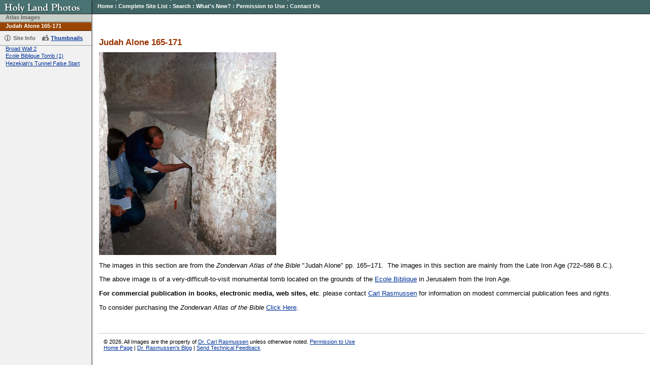

--- FILE ---
content_type: text/html
request_url: https://holylandphotos.org/browse.asp?s=488,518
body_size: 2440
content:
<!DOCTYPE HTML PUBLIC "-//W3C//DTD HTML 4.01 Transitional//EN">
<html>
<head>
  <title>Holy Land Photos</title>
  <link rel="canonical" href='https://holylandphotos.org/browse.asp?s=488,518'/>
  <link rel="alternate" type="application/rss+xml" title="RSS" href="https://holylandphotos.org/rss/">
  <link rev="made" href="mailto:holylandphotos@gmail.com">
  <script async src="https://www.googletagmanager.com/gtag/js?id=G-VF254V8HF7"></script>
  <script>
  window.dataLayer = window.dataLayer || [];
  function gtag(){dataLayer.push(arguments);}
    gtag('js', new Date());
    gtag('config', 'G-VF254V8HF7');
  </script>
  <link rev="made" href="mailto:holylandphotos@gmail.com">
  <script src="https://cdnjs.cloudflare.com/ajax/libs/jquery/3.2.1/jquery.min.js"></script>
  <meta name="keywords" content="free photos, holy land, free maps, power point, israel, turkey, greece, jerusalem, athens, italy, jordan, syria, free images, holy lands">
  <meta name="description" content="Free photos of the holy lands at high resolution quality. Images of Israel, Turkey, Greece, Jerusalem, Athens and more.">
  <meta name="author" content="Dr. Carl Rasmussen">
<script language="Javascript" src="includes/functions.js"></script>
<link rel="stylesheet" type="text/css" href="/css/styles.css" />
<script type="text/javascript" src="/js/download.js"></script>
<script type="text/javascript" src="/js/lightbox2.js"></script>
<link rel="stylesheet" type="text/css" href="/css/lightbox2.css" />
<link rel="stylesheet" type="text/css" href="/css/ImageDetail.css" />
</head>
<body >
<div id="Header">  <a title="Go to Home Page" href="/" target="_top"><img src="/images/in_logo.gif" width="184" height="27" alt="Holy Land Photos" border="0" /></a></div>
<div id="TopNav">  <a href="/" title="Home" target="_top">Home</a> <span class="doodad">:</span>  <a href="/page.asp?page_ID=8" title="Complete Site List" target="_top">Complete Site List</a> <span class="doodad">:</span>  <a href="#" onClick="showSearchBox();return false;" title="Search Site" target="_top">Search</a> <span class="doodad">:</span>  <a href="/whats_new.asp" title="What's New?" target="_top">What's New?</a> <span class="doodad">:</span>  <a href="/page.asp?page_ID=5" title="Permission to Use">Permission to Use</a> <span class="doodad">:</span>  <a href="mailto:holylandphotos@gmail.com" title="Contact Us">Contact Us</a></div><div id="SearchBox" style="display: none;"><form action="search.asp" target="_top" name="searchForm" method="get"><span>Enter keyword(s) to search entire site</span><br /><input type="text" name="searchText" size="40" value=""/><input type="submit" value="search" class="FormButton" /></form></div>
<div id="NavBar">
<ul class="BreadCrumb">
<li style="border-top-width:0;" class="BreadCrumbItem"><a target="_top" class="BreadCrumbLink" href="/browse.asp?s=488">Atlas Images</a></li>
<li class="BreadCrumbSelItem"><a target="_top" class="BreadCrumbSel" href="/browse.asp?s=488,518">Judah Alone 165-171</a></li>
</ul>
<div id="NavSiteLinks">
  <a id="NavSiteInfo" title="Site Info" class="NavSiteLinkSel" href="/browse.asp?s=488,518">Site Info</a>  <a id="NavThumbnails" title="Thumbnails" href="/browse.asp?s=488,518&thumbs=1">Thumbnails</a></div>
<ul class="NavLinks">
<li class="NavLink"><a title="Broad Wall 2" href="/browse.asp?s=488,518&img=IJOCATAG05">Broad Wall 2</a></li>
<li class="NavLink"><a title="Ecole Biblique Tomb (1)" href="/browse.asp?s=488,518&img=IJOTIT06">Ecole Biblique Tomb (1)</a></li>
<li class="NavLink"><a title="Hezekiah's Tunnel False Start" href="/browse.asp?s=488,518&img=ICJOTHT17">Hezekiah's Tunnel False Start</a></li>
</ul>
</div>
  <div id="Container" style="width:auto">
  <h2>Judah Alone 165-171</h2>
    <div id="SectionImage">
      <img src="http://s3.amazonaws.com/hlp-section-images/518_IJOTIT06_400.jpg" border="0" alt="Judah Alone 165-171">    </div>
<p>	The images in this section are from the <em>Zondervan Atlas of the Bible</em> &quot;Judah Alone&quot; pp. 165&ndash;171.&nbsp; The images in this section are mainly from the Late Iron Age (722&ndash;586 B.C.).</p><p>	The above image is of a very-difficult-to-visit monumental tomb located on the grounds of the <a href="http://holylandphotos.org/browse.asp?s=488,505,518&amp;img=IJOTIT06">Ecole Biblique</a> in Jerusalem from the Iron Age.</p><p>	<strong>For commercial publication in books, electronic media, web sites, etc</strong>. please contact <a href="mailto:holylandphotos@comcast.net?subject=Image%20Usage">Carl Rasmussen</a> for information on modest commercial publication fees and rights.</p><p>	To consider purchasing the <em>Zondervan Atlas of the Bible</em> <a href="http://www.amazon.com/exec/obidos/ASIN/0310270502/holylandphoto-20" target="_blank">Click Here</a>.</p></div>
<div id="Footer">
&copy; 2026. All Images are the property of <a href="mailto:holylandphotos@gmail.com">Dr. Carl Rasmussen</a> unless otherwise noted. <a href="/page.asp?page_ID=5">Permission to Use</a><br>
<a href="/">Home Page</a> | <a href="http://holylandphotos.wordpress.com/">Dr. Rasmussen's Blog</a> | <a href="mailto:holylandphotos@gmail.com">Send Technical Feedback</a>
</div>
</body>
</html>


--- FILE ---
content_type: text/css
request_url: https://holylandphotos.org/css/ImageDetail.css
body_size: 1077
content:
h1 {
	font-size: 120%;
	color: #993300;
	margin: 0 0 5px 0;
	float: left;
}
h3 {
	position: relative;
	bottom: -15px;
	font-size: 90%;
	color: #993300;
	margin-top: -10px;
}
#Container {
	width: 640px;
	margin-left: 185px;
	margin-top: 28px;
	padding: 10px;
}

#NavSiteLinks {
	padding: 4px 4px 6px 8px;
	border-bottom: solid 1px #999;
}
#NavSiteInfo {
	font-weight: bold;
	font-size: 70%;
	background: url(../images/icon_SiteInfo.gif) no-repeat left center;
	padding: 2px 8px 2px 18px;
	white-space : nowrap;
}
#NavThumbnails {
	font-weight: bold;
	font-size: 70%;
	background: url(../images/icon_Thumbnails.gif) no-repeat left center;
	padding: 2px 2px 2px 18px;
	white-space : nowrap;
}
.NavSiteLinkSel {
	color: #666;
	text-decoration: none;
}





/* Begin Image Header Bar *******************/
#ImageHeader {
	text-align: right;
	margin-bottom: 10px;
}
#CollectionNav {
	font-weight: bold;
	font-size: 70%;
	color: #333;
	padding: 10px 15px 0 0;
}
#CollectionNav a {
	color: #333;
	text-decoration: none;
}
/* End Image Header Bar *******************/


/* Begin Photo *******************/
#ImageContainer {
	clear: both;
}
#PhotoContainer {
	width: 404px;
}
#PhotoContainer a {
    display: block;
}
#Photo {
	border: 2px solid #000;
	background-color: #EEE;
    display: block;
}
#PhotoHelpText {
	font-weight: bold;
	font-size: 70%;
	padding: 4px 0;
}
/* End Photo *******************/


/* Begin Toolbar *******************/
#ImageToolbar {
	width: 150px;
	padding-left: 10px;
	color: #666;
}
#ImageToolbar h2 {
	font: bold 70% Arial, Helvetica, sans-serif;
	color: #FFF;
	padding: 4px 8px;
	background-color: #336699;
	border: 1px solid #96B0CB;
	border-color: #96B0CB #132538 #132538 #96B0CB;
	margin: 0;
}
#ImageToolbarList {
	margin: 0px;
	padding: 0px;
	background-color: #EEE;
	border: 1px solid #999;
	border-top-width: 0px;
}
#ImageToolbarList li ul{
	margin: 0;
	padding: 0;
}
#ImageToolbarList li {
	font-weight: bold;
	font-size: 85%;
	margin: 0px;
	padding: 4px 4px 4px 30px;
	border-top: 1px dashed #CCC;
	line-height: 180%;
	list-style: none;
	
}
#ImageToolbarList li ul li {
	font-weight: normal;
	font-size: 100%;
	margin: 0;
	border-top: none;
	padding: 0px;
}
#ImageToolbarList li a {
	color: #666;
}
#ToolBarPPT {
	background: url(../images/icon_ppt.gif) no-repeat;
}
#ToolBarEmail {
	background: url(../images/icon_email.gif) no-repeat;
}
#ToolBarPrint {
	background: url(../images/icon_print.gif) no-repeat;
}
#ToolBarDownload {
	background: url(../images/icon_download.gif) no-repeat;
}




/* End Toolbar *******************/

#ImageText {
	margin-top: 10px;
	width: 560px;
	clear: both;
}